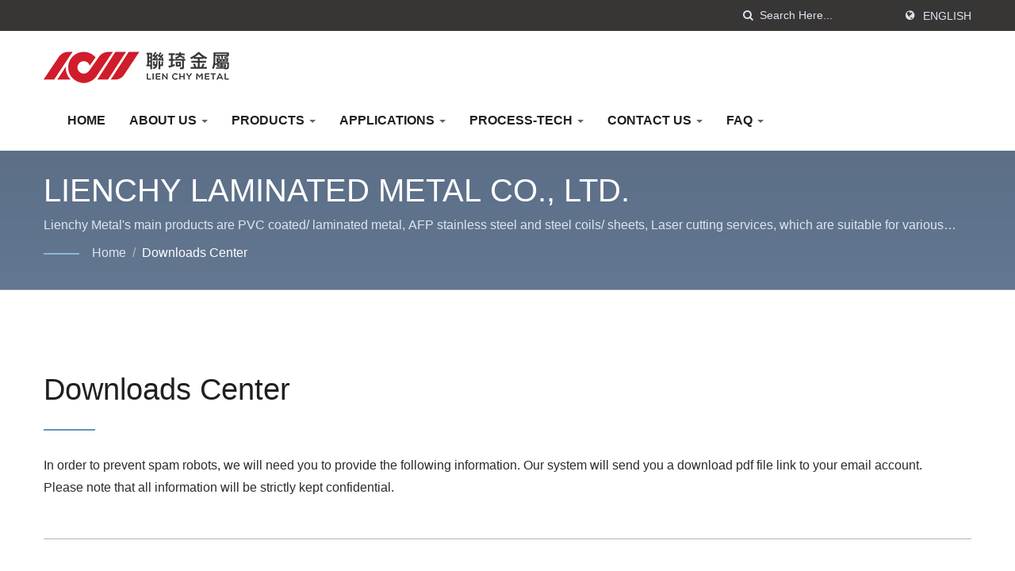

--- FILE ---
content_type: text/html; charset=UTF-8
request_url: https://www.lienchy.com/Templates/att/anti-fingerprint_stainless(AFP)_2022.pdf?lng=en
body_size: 10658
content:
<!DOCTYPE html>
<html prefix="og: http://ogp.me/ns#" lang="en" dir="ltr">
<head>
<meta http-equiv="Content-Type" content="text/html; charset=utf-8" />
<!-- For Resposive Device -->
<meta name="viewport" content="width=device-width, initial-scale=1.0">
<!-- For IE -->
<meta http-equiv="X-UA-Compatible" content="IE=edge">
<title>Lienchy Metal - Professional Laminated metal, Anti-fingerprint SUS and Titanium SUS manufacturer/ supplier.</title>
<meta name="description" content="Lienchy Metal has more than 30 years of experience in metal fabrication, and has the largest pre-coated/ laminated metal and anti-fingerprint stainless steel production lines in Taiwan, with an annual output up to 50,000 tons. Diversified product applications can meet the needs of domestic and foreign customers, and also provide steel coils/ plates cutting and slitting services." />
<meta name="keywords" content="pre-painted steel coil (PPGI, PPGL, PPAL...), pre-painted steel, pre-finished steel, anti-fingerprint stainless, pvc laminated metal, pvc claded metal, PVDF laminated metal, titanium coated stainless steel, color steel, steel coils processing" />
<meta name="copyright" content="LIENCHY LAMINATED METAL CO., LTD." />
<meta name="author" content="Ready-Market Online Corporation" />
<meta name="rating" content="general" /><meta name="robots" content="index, follow" /><link rel="dns-prefetch" href="https://cdn.ready-market.com.tw">
<link rel="canonical" href="https://www.lienchy.com/Templates/att/anti-fingerprint_stainless(AFP)_2022.pdf?lng=en" />
<link rel="alternate" hreflang="en" href="https://www.lienchy.com/Templates/att/anti-fingerprint_stainless(AFP)_2022.pdf?lng=en" />
<link rel="alternate" hreflang="ru" href="https://www.lienchy.com/Templates/att/anti-fingerprint_stainless(AFP)_2022.pdf?lng=ru" />
<link rel="alternate" hreflang="pt" href="https://www.lienchy.com/Templates/att/anti-fingerprint_stainless(AFP)_2022.pdf?lng=pt" />
<link rel="alternate" hreflang="ko" href="https://www.lienchy.com/Templates/att/anti-fingerprint_stainless(AFP)_2022.pdf?lng=ko" />
<link rel="alternate" hreflang="ja" href="https://www.lienchy.com/Templates/att/anti-fingerprint_stainless(AFP)_2022.pdf?lng=ja" />
<link rel="alternate" hreflang="fr" href="https://www.lienchy.com/Templates/att/anti-fingerprint_stainless(AFP)_2022.pdf?lng=fr" />
<link rel="alternate" hreflang="es" href="https://www.lienchy.com/Templates/att/anti-fingerprint_stainless(AFP)_2022.pdf?lng=es" />
<link rel="alternate" hreflang="de" href="https://www.lienchy.com/Templates/att/anti-fingerprint_stainless(AFP)_2022.pdf?lng=de" />
<link rel="alternate" hreflang="it" href="https://www.lienchy.com/Templates/att/anti-fingerprint_stainless(AFP)_2022.pdf?lng=it" />
<link rel="alternate" hreflang="ar" href="https://www.lienchy.com/Templates/att/anti-fingerprint_stainless(AFP)_2022.pdf?lng=ar" />
<link rel="alternate" hreflang="vi" href="https://www.lienchy.com/Templates/att/anti-fingerprint_stainless(AFP)_2022.pdf?lng=vi" />
<link rel="alternate" hreflang="tr" href="https://www.lienchy.com/Templates/att/anti-fingerprint_stainless(AFP)_2022.pdf?lng=tr" />
<link rel="alternate" hreflang="uk" href="https://www.lienchy.com/Templates/att/anti-fingerprint_stainless(AFP)_2022.pdf?lng=uk" />
<link rel="alternate" hreflang="hu" href="https://www.lienchy.com/Templates/att/anti-fingerprint_stainless(AFP)_2022.pdf?lng=hu" />
<link rel="alternate" hreflang="cs" href="https://www.lienchy.com/Templates/att/anti-fingerprint_stainless(AFP)_2022.pdf?lng=cs" />
<link rel="alternate" hreflang="nl" href="https://www.lienchy.com/Templates/att/anti-fingerprint_stainless(AFP)_2022.pdf?lng=nl" />
<link rel="alternate" hreflang="th" href="https://www.lienchy.com/Templates/att/anti-fingerprint_stainless(AFP)_2022.pdf?lng=th" />
<link rel="alternate" hreflang="id" href="https://www.lienchy.com/Templates/att/anti-fingerprint_stainless(AFP)_2022.pdf?lng=id" />
<link rel="alternate" hreflang="no" href="https://www.lienchy.com/Templates/att/anti-fingerprint_stainless(AFP)_2022.pdf?lng=no" />
<link rel="alternate" hreflang="iw" href="https://www.lienchy.com/Templates/att/anti-fingerprint_stainless(AFP)_2022.pdf?lng=iw" />
<link rel="alternate" hreflang="sv" href="https://www.lienchy.com/Templates/att/anti-fingerprint_stainless(AFP)_2022.pdf?lng=sv" />
<link rel="alternate" hreflang="zh-TW" href="https://www.lienchy.com/Templates/att/anti-fingerprint_stainless(AFP)_2022.pdf?lng=zh-TW" />
<link rel="alternate" hreflang="zh-CN" href="https://www.lienchy.com/Templates/att/anti-fingerprint_stainless(AFP)_2022.pdf?lng=zh-CN" />        

        <style>
        .fa-twitter:before {
            content: "𝕏" !important;
            font-size: 1.1em !important;
        }
        @media (max-width: 991px) {
            .single-product-details .elevateZoom-image { min-height: 450px; }
            .About-us-section .About-us-img-section .About-us-img { min-height: 450px; }
        }
        </style>        

        <link rel="preload" href="https://cdn.ready-market.com.tw/aed8e971/Templates/pic/logo.png?v=d4f14468" as="image" />
        
<link rel="icon" href="/favicon.ico" type="image/x-icon" />
<link rel="shortcut icon" href="/favicon.ico" type="image/x-icon" />

<!-- CSS move to lite-menu -->

<script>
    var fontawesome = document.createElement('link');
    fontawesome.rel='stylesheet';
    fontawesome.href='https://cdn.ready-market.com.tw/aed8e971/readyscript/capps/pc2-p/min/?f=%2Freadyscript%2Fpc2-template%2FLITE-100-TW-LienChyLaminated%2Fcss%2Ffont-awesome%2Fcss%2Ffont-awesome.rmmin.css&v=f09ca5c8';
    fontawesome.media='defer';
    fontawesome.addEventListener('load', function() { fontawesome.media=''; }, false);
    var fontawesome_add = document.getElementsByTagName('script')[0]; fontawesome_add.parentNode.insertBefore(fontawesome, fontawesome_add);
</script>

<!---[if lt IE 8]>
      <div style='text-align:center'><a href="//www.microsoft.com/windows/internet-explorer/default.aspx?ocid=ie6_countdown_bannercode"><img src="//www.theie6countdown.com/img/upgrade.jpg"border="0"alt=""/></a></div>  
  <![endif]-->
<!---[if lt IE 9]>
  <link href='//cdn.ready-market.com.tw/fonts/css?family=Open+Sans:400' rel='stylesheet' type='text/css' />
  <link href='//cdn.ready-market.com.tw/fonts/css?family=Open+Sans:300' rel='stylesheet' type='text/css' />
  <link href='//cdn.ready-market.com.tw/fonts/css?family=Open+Sans:600' rel='stylesheet' type='text/css' />
  <link href='//cdn.ready-market.com.tw/fonts/css?family=Open+Sans:700' rel='stylesheet' type='text/css' />
  <link href='//cdn.ready-market.com.tw/fonts/css?family=Open+Sans:800' rel='stylesheet' type='text/css' />
    <link rel="stylesheet" href="css/ie.css" />
    <script src="js/html5shiv.js"></script>
  <![endif]-->
<!---[if gte IE 9]>
    <link rel="stylesheet" href="css/ie.css" />
  <![endif]-->
<LINK REL="stylesheet" TYPE="text/css" href="/readyscript/capps/pc2-p/min/?f=%2Freadyscript%2Fpc2-template%2FLITE-100-TW-LienChyLaminated%2Fcss%2Fbootstrap.min.css%2C%2Freadyscript%2Fpc2-template%2FLITE-100-TW-LienChyLaminated%2Fcss%2Fbootstrap-select.min.css%2C%2Freadyscript%2Fpc2-template%2FLITE-100-TW-LienChyLaminated%2Fcss%2Fanimate.rmmin.css%2C%2Freadyscript%2Fpc2-template%2FLITE-100-TW-LienChyLaminated%2Fcss%2Fhover.rmmin.css%2C%2Freadyscript%2Fpc2-template%2FLITE-100-TW-LienChyLaminated%2Fcss%2Fjquery-ui.min.css%2C%2Freadyscript%2Fpc2-template%2FLITE-100-TW-LienChyLaminated%2Fcss%2Fstyle.rmmin.css%2C%2Freadyscript%2Fpc2-template%2FLITE-100-TW-LienChyLaminated%2Fcss%2Fresponsive.rmmin.css%2C%2Freadyscript%2Fpc2-template%2FLITE-100-TW-LienChyLaminated%2Fcss%2Frm-editor.rmmin.css%2C%2Freadyscript%2Fpc2-template%2FLITE-100-TW-LienChyLaminated%2Fcss%2Fbootstrap-tabs.rmmin.css%2C%2Freadyscript%2Fpc2-template%2FLITE-100-TW-LienChyLaminated%2Fcss%2Ftab.main-area.rmmin.css%2C%2Freadyscript%2Fpc2-template%2FLITE-100-TW-LienChyLaminated%2Filightbox%2Fsrc%2Fcss%2Filightbox.rmmin.css&v=413c7375" />
<style type="text/css"><!----></style>
        

        <style>
        @media (max-width: 991px) {
          .single-product-details .elevateZoom-image { min-height: unset; }
          .About-us-section .About-us-img-section .About-us-img { min-height: unset; }
        }
        </style>



<script async src="https://www.googletagmanager.com/gtag/js?id=G-XHEM4YBD25"></script>
<script>
    window.dataLayer = window.dataLayer || [];
    function gtag(){dataLayer.push(arguments);}
    gtag('js', new Date());
    gtag('config', 'G-XHEM4YBD25');
    const urlParams = new URLSearchParams(window.location.search);
    const statusParam = urlParams.get('status');
    if (statusParam === 'inquiry-has-been-sent') {
        gtag('event', 'inquiry_has_been_sent');
    }
    const qParam = urlParams.get('q');
    if (qParam) {
        gtag('event', 'in_site_query', {'page_title': qParam});
    }
</script>


<link rel="stylesheet" type="text/css" href="/readyscript/capps/pc2-p/libs/form/public/css/zebra_form.css" /></head>
<body>
<div class="main-page-wrapper" sid="main-area">
    <!-- header -->
    <header dir="ltr">
<!-- top -->
<div class="top_col">
    <div class="container">
        <!-- language -->
        <ul class="language_box">
            <li><i class="fa fa-globe" aria-hidden="true"></i></li>
            <li class="language">
                <a href="/Templates/att/anti-fingerprint_stainless(AFP)_2022.pdf?lng=en" class="slct">English</a>
                <ul class="drop">
                                        <li><a href="/Templates/att/anti-fingerprint_stainless(AFP)_2022.pdf?lng=en" hreflang="en">English</a></li>
                                        <li><a href="/Templates/att/anti-fingerprint_stainless(AFP)_2022.pdf?lng=ru" hreflang="ru">Русский</a></li>
                                        <li><a href="/Templates/att/anti-fingerprint_stainless(AFP)_2022.pdf?lng=pt" hreflang="pt">Português</a></li>
                                        <li><a href="/Templates/att/anti-fingerprint_stainless(AFP)_2022.pdf?lng=ko" hreflang="ko">한국어</a></li>
                                        <li><a href="/Templates/att/anti-fingerprint_stainless(AFP)_2022.pdf?lng=ja" hreflang="ja">日本語</a></li>
                                        <li><a href="/Templates/att/anti-fingerprint_stainless(AFP)_2022.pdf?lng=fr" hreflang="fr">Français</a></li>
                                        <li><a href="/Templates/att/anti-fingerprint_stainless(AFP)_2022.pdf?lng=es" hreflang="es">Español</a></li>
                                        <li><a href="/Templates/att/anti-fingerprint_stainless(AFP)_2022.pdf?lng=de" hreflang="de">Deutsch</a></li>
                                        <li><a href="/Templates/att/anti-fingerprint_stainless(AFP)_2022.pdf?lng=it" hreflang="it">Italiano</a></li>
                                        <li><a href="/Templates/att/anti-fingerprint_stainless(AFP)_2022.pdf?lng=ar" hreflang="ar">العربية</a></li>
                                        <li><a href="/Templates/att/anti-fingerprint_stainless(AFP)_2022.pdf?lng=vi" hreflang="vi">Việt</a></li>
                                        <li><a href="/Templates/att/anti-fingerprint_stainless(AFP)_2022.pdf?lng=tr" hreflang="tr">Türkçe</a></li>
                                        <li><a href="/Templates/att/anti-fingerprint_stainless(AFP)_2022.pdf?lng=uk" hreflang="uk">українська</a></li>
                                        <li><a href="/Templates/att/anti-fingerprint_stainless(AFP)_2022.pdf?lng=hu" hreflang="hu">Magyar</a></li>
                                        <li><a href="/Templates/att/anti-fingerprint_stainless(AFP)_2022.pdf?lng=cs" hreflang="cs">česky</a></li>
                                        <li><a href="/Templates/att/anti-fingerprint_stainless(AFP)_2022.pdf?lng=nl" hreflang="nl">Nederlands</a></li>
                                        <li><a href="/Templates/att/anti-fingerprint_stainless(AFP)_2022.pdf?lng=th" hreflang="th">ไทย</a></li>
                                        <li><a href="/Templates/att/anti-fingerprint_stainless(AFP)_2022.pdf?lng=id" hreflang="id">Indonesia</a></li>
                                        <li><a href="/Templates/att/anti-fingerprint_stainless(AFP)_2022.pdf?lng=no" hreflang="no">Norsk</a></li>
                                        <li><a href="/Templates/att/anti-fingerprint_stainless(AFP)_2022.pdf?lng=iw" hreflang="iw">עברית</a></li>
                                        <li><a href="/Templates/att/anti-fingerprint_stainless(AFP)_2022.pdf?lng=sv" hreflang="sv">Svenska</a></li>
                                        <li><a href="/Templates/att/anti-fingerprint_stainless(AFP)_2022.pdf?lng=zh-TW" hreflang="zh-TW">中文 (繁體)</a></li>
                                        <li><a href="/Templates/att/anti-fingerprint_stainless(AFP)_2022.pdf?lng=zh-CN" hreflang="zh-CN">中文 (简体)</a></li>
                                    </ul>
            </li>
        </ul>
        <!-- end language -->
        <!-- search -->
        <form id="form-search" method="get" action="/en/search/index.html" class="search-here top_search">
            <input name="q" type="text" onFocus="if(this.value =='Search Here...' ) this.value=''" onBlur="if(this.value=='') this.value='Search Here...'" value="Search Here..." aria-label="Search">
            <button aria-label="search"><i class="fa fa-search" aria-hidden="true"></i></button>
            <input type="hidden" name="type" value="all" /> 
        </form>
        <!-- end search -->
    </div>
</div>
<!-- end top -->

<!-- Fixed navbar -->
<div class="navbar navbar-inverse">
    <div class="container">
        <div class="navbar-header">
            <button type="button" class="navbar-toggle" data-toggle="collapse" data-target="#example-navbar-collapse" aria-label="Navbar Toggle">
                <span class="sr-only"></span>
                <span class="icon-bar"></span>
                <span class="icon-bar"></span>
                <span class="icon-bar"></span>
            </button>
            <!-- <a href="/en/index.html" class="navbar-brand">Lienchy Metal</a> -->
            <a href="/en/index.html" class="navbar-brand"><img src="https://cdn.ready-market.com.tw/aed8e971/Templates/pic/logo.png?v=d4f14468"  alt="LIENCHY LAMINATED METAL CO., LTD. - Lienchy Metal - Professional Laminated metal, Anti-fingerprint SUS and Titanium SUS manufacturer/ supplier."  width="235"  height="60"  />
</a>
			<div class="rmLogoDesc" id="rmPageDesc">
  <h1>
    Lienchy Metal - Professional Laminated metal, Anti-fingerprint SUS and Titanium SUS manufacturer/ supplier.    </h1>
  <p>
    Lienchy Metal has more than 30 years of experience in metal fabrication, and has the largest pre-coated/ laminated metal and anti-fingerprint stainless steel production lines in Taiwan, with an annual output up to 50,000 tons. Diversified product applications can meet the needs of domestic and foreign customers, and also provide steel coils/ plates cutting and slitting services.    </p>
</div>
        </div>
        <div class="navbar-collapse collapse" id="example-navbar-collapse">
            <!-- search -->
            <form id="form-search" method="get" action="/en/search/index.html" class="search-here navbar-search">
                <input name="q" type="text" onFocus="if(this.value =='Search Here...' ) this.value=''" onBlur="if(this.value=='') this.value='Search Here...'" value="Search Here..." aria-label="Search">
                <button aria-label="search"><i class="fa fa-search" aria-hidden="true"></i></button>
                <input type="hidden" name="type" value="all" /> 
            </form>
            <!-- end search -->
                        <ul class="nav navbar-nav">
                                        <li class="">
                            <a href="/en/page/home.html"   data-title="Home">Home                                                     
                            </a>
                                                    </li>
                                                            <li class="dropdown">
                            <a href="/en/page/about-us.html"   data-title="About us">About us <b class="caret"></b>                                                    
                            </a>
                                                            <ul class="dropdown-menu">
                                                                            <li><a href="/en/page/company-profile.html" data-title="Company Profile"  data-title="Company Profile">Company Profile</a></li>
                                                                            <li><a href="/en/page/management-team.html" data-title="Management Team"  data-title="Management Team">Management Team</a></li>
                                                                            <li><a href="/en/page/our-advantages.html" data-title="Our Advantages"  data-title="Our Advantages">Our Advantages</a></li>
                                                                            <li><a href="/en/page/service-process.html" data-title="Service Process"  data-title="Service Process">Service Process</a></li>
                                                                            <li><a href="/en/page/international-trade.html" data-title="International Trade"  data-title="International Trade">International Trade</a></li>
                                                                            <li><a href="/en/page/environmental-policy.html" data-title="Environmental Policy"  data-title="Environmental Policy">Environmental Policy</a></li>
                                                                            <li><a href="/en/news/index.html" data-title="Latest News"  data-title="Latest News">Latest News</a></li>
                                                                            <li><a href="/en/page/Privacy_Policy_Statement.html" data-title="Privacy Policy"  data-title="Privacy Policy">Privacy Policy</a></li>
                                                                    </ul>
                                                    </li>
                                                    <li class="dropdown">
                    <a href="/en/category/index.html" data-title="Products">Products <b class="caret"></b>
                                
                    </a>
                                            <ul class="dropdown-menu dropdown-menu-custom">
                                                            <li class="dropdown"><a href="/en/category/category_PVC-pre-coated-metal.html"  data-title="Laminated Metal">Laminated Metal</a>
                                                                            <ul class="dropdown-menu dropdown-menu-custom-sub">
                                                                                            <li><a href="/en/category/Wood_Grain_PVC_Pre-coated_Metal_Series.html"  data-title="Wood Grain Series Laminated Metal">Wood Grain Series Laminated Metal</a></li>
                                                                                            <li><a href="/en/category/Stone_Texture_PVC_Pre-coated_Metal_Series.html"  data-title="Stone Texture Series Laminated Metal">Stone Texture Series Laminated Metal</a></li>
                                                                                            <li><a href="/en/category/Plain_PVC_Pre-coated_Metal_Series.html"  data-title="Plain Series Laminated Metal">Plain Series Laminated Metal</a></li>
                                                                                            <li><a href="/en/category/Texture_Pre-coated_Metal_Series.html"  data-title="Texture Series Laminated Metal">Texture Series Laminated Metal</a></li>
                                                                                            <li><a href="/en/category/Metallic_Pre-coated_Metal_Series.html"  data-title="Metallic Series Laminated Metal">Metallic Series Laminated Metal</a></li>
                                                                                            <li><a href="/en/category/Mirror_%28PVC%2BPET%29_Pre-coated_Metal_Series.html"  data-title="Mirror Series Laminated Metal">Mirror Series Laminated Metal</a></li>
                                                                                            <li><a href="/en/category/category_INOXLOOK_Laminated_Metal.html"  data-title="INOXLOOK-Stainless Scratch Laminated Metal">INOXLOOK-Stainless Scratch Laminated Metal</a></li>
                                                                                            <li><a href="/en/category/category_lamixteel-weatherproof-laminated-metal.html"  data-title="PVF/ PVDF Outdoors Laminated Metal">PVF/ PVDF Outdoors Laminated Metal</a></li>
                                                                                            <li><a href="/en/category/category_Car_Exterior_PVDF_Laminated_Metal.html"  data-title="PVDF Laminated Metal for Automotive Exterior">PVDF Laminated Metal for Automotive Exterior</a></li>
                                                                                            <li><a href="/en/category/category_foodsafe_laminated_metal.html"  data-title="Food Safe Laminated Metal">Food Safe Laminated Metal</a></li>
                                                                                    </ul>
                                                                    </li>
                                                            <li class="dropdown"><a href="/en/category/category_afp-anti-fingerprint-stainless-steel.html"  data-title="Anti-Fingerprint Stainless Steel">Anti-Fingerprint Stainless Steel</a>
                                                                            <ul class="dropdown-menu dropdown-menu-custom-sub">
                                                                                            <li><a href="/en/category/anti-finger-print-SUS_NanoCeramicCoating_Finished.html"  data-title="Nano Ceramic Anti-Fingerprint Coating">Nano Ceramic Anti-Fingerprint Coating</a></li>
                                                                                            <li><a href="/en/category/anti-finger-print-SUS_Finished.html"  data-title="Acrylic Anti-Fingerprint Coating">Acrylic Anti-Fingerprint Coating</a></li>
                                                                                            <li><a href="/en/category/category_antimicrobial%26anti-fingerprint_steel_coating.html"  data-title="Antimicrobial & Anti-Fingerprint Steel Coating">Antimicrobial & Anti-Fingerprint Steel Coating</a></li>
                                                                                    </ul>
                                                                    </li>
                                                            <li class=""><a href="/en/category/category_Stainless_Steel_Gift.html"  data-title="Stainless Steel Gift">Stainless Steel Gift</a>
                                                                    </li>
                                                            <li class=""><a href="/en/category/category_stainless+steel+sheet.html"  data-title="Stainless Steel Sheet">Stainless Steel Sheet</a>
                                                                    </li>
                                                            <li class=""><a href="/en/category/category_Electro-Galvanized+steel+sheets.html"  data-title="Electro-Galvanized steel sheets (SECC)">Electro-Galvanized steel sheets (SECC)</a>
                                                                    </li>
                                                            <li class=""><a href="/en/category/category_dsp-titanium-coated-stainless.html"  data-title="Titanium Coated Embossed Stainless Steel Panels">Titanium Coated Embossed Stainless Steel Panels</a>
                                                                    </li>
                                                            <li class=""><a href="/en/category/category_3M_DI-NOC_Laminated+Metal.html"  data-title="3M DI-NOC Film">3M DI-NOC Film</a>
                                                                    </li>
                                                            <li class=""><a href="/en/category/promotion-item.html"  data-title="Lien Chy Metal Product in Stock">Lien Chy Metal Product in Stock</a>
                                                                    </li>
                                                            <li class=""><a href="/en/category/category_pre-coated.html"  data-title="Pre-Coated Metal">Pre-Coated Metal</a>
                                                                    </li>
                                                            <li class=""><a href="/en/category/Optional_Service.html"  data-title="Backing Coats, Protective Film and Package">Backing Coats, Protective Film and Package</a>
                                                                    </li>
                                                    </ul>
                                    </li>
                                                    <li class="dropdown">
                    <a href="/en/solution/index.html" data-title="Applications">Applications <b class="caret"></b>
                                
                    </a>
                                            <ul class="dropdown-menu dropdown-menu-custom">
                                                            <li class="dropdown"><a href="/en/solution/interior-decorating-solutions.html"  data-title="Interior Decorative Metal Panels">Interior Decorative Metal Panels</a>
                                                                            <ul class="dropdown-menu dropdown-menu-custom-sub">
                                                                                            <li><a href="/en/solution/Wall-Panel.html"  data-title="Steel Wall Panel/ Wainscoting/ Chair Rail">Steel Wall Panel/ Wainscoting/ Chair Rail</a></li>
                                                                                            <li><a href="/en/solution/Door-Panel.html"  data-title="Door Panels / Sheet Decoration">Door Panels / Sheet Decoration</a></li>
                                                                                            <li><a href="/en/solution/Ceiling.html"  data-title="Light Steel Frame Ceiling">Light Steel Frame Ceiling</a></li>
                                                                                            <li><a href="/en/solution/Partition-Panel.html"  data-title="Partition Panel">Partition Panel</a></li>
                                                                                            <li><a href="/en/solution/Grille-Ceiling.html"  data-title="Grille Ceiling">Grille Ceiling</a></li>
                                                                                            <li><a href="/en/solution/Elevator.html"  data-title="Elevator/ Lift Interior Design">Elevator/ Lift Interior Design</a></li>
                                                                                            <li><a href="/en/solution/Garage-Door.html"  data-title="Garage Door/ Overhead Door/ Roll Up Door">Garage Door/ Overhead Door/ Roll Up Door</a></li>
                                                                                            <li><a href="/en/solution/Freezer-Decor-Panel.html"  data-title="Cold Room/ Freezer Room Panel">Cold Room/ Freezer Room Panel</a></li>
                                                                                            <li><a href="/en/solution/Sandwich-Panel.html"  data-title="Clean Room Panel Material">Clean Room Panel Material</a></li>
                                                                                            <li><a href="/en/solution/Tourist-Bus-Body-Building-Solutions.html"  data-title="Vehicle Interiors/Trim Panels">Vehicle Interiors/Trim Panels</a></li>
                                                                                    </ul>
                                                                    </li>
                                                            <li class="dropdown"><a href="/en/solution/Chassis-Panel-Solutions.html"  data-title="Electronic devices & Home appliances">Electronic devices & Home appliances</a>
                                                                            <ul class="dropdown-menu dropdown-menu-custom-sub">
                                                                                            <li><a href="/en/solution/Fridge-Decor-Panel.html"  data-title="Fridge Decor Panel/ Door panel">Fridge Decor Panel/ Door panel</a></li>
                                                                                            <li><a href="/en/solution/Machine-Case.html"  data-title="Server Chassis, Data Center Rack/ Cabinet">Server Chassis, Data Center Rack/ Cabinet</a></li>
                                                                                            <li><a href="/en/solution/Computer-Case.html"  data-title="Computer Case Material">Computer Case Material</a></li>
                                                                                            <li><a href="/en/solution/Range-Hood-Panel.html"  data-title="Kitchen Range Hood Panel">Kitchen Range Hood Panel</a></li>
                                                                                            <li><a href="/en/solution/Water-Heater-Housing.html"  data-title="Heat Pump/Water Heater Enclosure">Heat Pump/Water Heater Enclosure</a></li>
                                                                                            <li><a href="/en/solution/Water-Dispenser-Housing.html"  data-title="Water Dispenser/ Coffee machine exterior">Water Dispenser/ Coffee machine exterior</a></li>
                                                                                            <li><a href="/en/solution/Air-Conditioner-Case.html"  data-title="Air Conditioner/ Air Cooler Chassis">Air Conditioner/ Air Cooler Chassis</a></li>
                                                                                            <li><a href="/en/solution/Wine-Cooler-Panel.html"  data-title="Wine Fridge/ Cooler Panel">Wine Fridge/ Cooler Panel</a></li>
                                                                                    </ul>
                                                                    </li>
                                                            <li class=""><a href="/en/solution/kitchen-decorating-storage.html"  data-title="Kitchen Storage & Decoration">Kitchen Storage & Decoration</a>
                                                                    </li>
                                                            <li class=""><a href="/en/solution/Stainles_Steel_Pool.html"  data-title="Stainless Steel Swimming Pools">Stainless Steel Swimming Pools</a>
                                                                    </li>
                                                            <li class=""><a href="/en/solution/Antifouling-and-Bacteriostatic+Solutions.html"  data-title="Antifouling & Bacteriostatic Panels">Antifouling & Bacteriostatic Panels</a>
                                                                    </li>
                                                            <li class=""><a href="/en/solution/Food-Storage-Solutions.html"  data-title="Food Storage Panels">Food Storage Panels</a>
                                                                    </li>
                                                            <li class=""><a href="/en/solution/Corrugated-Stainless-Steel-Sheet.html"  data-title="Corrugated Stainless Steel Plates">Corrugated Stainless Steel Plates</a>
                                                                    </li>
                                                            <li class=""><a href="/en/solution/Solar-System-Solutions.html"  data-title="Solar Panels">Solar Panels</a>
                                                                    </li>
                                                            <li class=""><a href="/en/solution/Partial-Coating-Solutions.html"  data-title="Partial Coating Solutions">Partial Coating Solutions</a>
                                                                    </li>
                                                            <li class=""><a href="/en/solution/case_study.html"  data-title="Case Study">Case Study</a>
                                                                    </li>
                                                    </ul>
                                    </li>
                                                    <li class="dropdown">
                    <a href="/en/process-technology/index.html" data-title="Process-Tech">Process-Tech <b class="caret"></b>
                                
                    </a>
                                            <ul class="dropdown-menu dropdown-menu-custom">
                                                            <li class="dropdown"><a href="/en/process-technology/Innovation-and-Development.html"  data-title="Innovative R&D">Innovative R&D</a>
                                                                            <ul class="dropdown-menu dropdown-menu-custom-sub">
                                                                                            <li><a href="/en/process-technology/Pre-Coating.html"  data-title="Pre-Coating">Pre-Coating</a></li>
                                                                                            <li><a href="/en/process-technology/Cladded_Metal_Technology.html"  data-title="Metal bonding technology (composite metal plate)">Metal bonding technology (composite metal plate)</a></li>
                                                                                            <li><a href="/en/process-technology/Roll-to-Roll-Pre-coated-Technology.html"  data-title="Roll to Roll Pre-coated Technology">Roll to Roll Pre-coated Technology</a></li>
                                                                                    </ul>
                                                                    </li>
                                                            <li class=""><a href="/en/process-technology/anti-fingerprint-coated-metal.html"  data-title="Anti-Fingerprint Stainless Steel Coating Technology">Anti-Fingerprint Stainless Steel Coating Technology</a>
                                                                    </li>
                                                            <li class="dropdown"><a href="/en/process-technology/process-equipment.html"  data-title="Process Equipment">Process Equipment</a>
                                                                            <ul class="dropdown-menu dropdown-menu-custom-sub">
                                                                                            <li><a href="/en/process-technology/Steel_Plate_Fiber_Laser.html"  data-title="Fiber Laser Metal Cutting Equipment">Fiber Laser Metal Cutting Equipment</a></li>
                                                                                            <li><a href="/en/process-technology/steel-coils-slitting-equipment.html"  data-title="Steel Coil Shearing and Slitting Equipments">Steel Coil Shearing and Slitting Equipments</a></li>
                                                                                            <li><a href="/en/process-technology/steel-coils-800mm-FlyingShearMachine.html"  data-title="High Precision 800mm Rotary Shear System">High Precision 800mm Rotary Shear System</a></li>
                                                                                            <li><a href="/en/process-technology/steel-coils-4ft-flyshearing.html"  data-title="High Precision 4Ft Rotary Shear System">High Precision 4Ft Rotary Shear System</a></li>
                                                                                            <li><a href="/en/process-technology/steel-coils-4ft-slitting.html"  data-title="4-Feet Slitting Machine">4-Feet Slitting Machine</a></li>
                                                                                    </ul>
                                                                    </li>
                                                            <li class=""><a href="/en/process-technology/laboratory.html"  data-title="Laboratory Testing">Laboratory Testing</a>
                                                                    </li>
                                                    </ul>
                                    </li>
                                                            <li class="dropdown">
                            <a href="/en/page/contact-info.html"   data-title="Contact Us">Contact Us <b class="caret"></b>                                                    
                            </a>
                                                            <ul class="dropdown-menu">
                                                                            <li><a href="/en/page/taiwan-service-center.html" data-title="Taiwan Head Office"  data-title="Taiwan Head Office">Taiwan Head Office</a></li>
                                                                            <li><a href="/en/page/china-service-center.html" data-title="China Branch"  data-title="China Branch">China Branch</a></li>
                                                                    </ul>
                                                    </li>
                                                    <li class="dropdown">
                    <a href="/en/faq/index.html" data-title="FAQ">FAQ <b class="caret"></b>
                                
                    </a>
                                            <ul class="dropdown-menu dropdown-menu-custom">
                                                            <li class=""><a href="/en/faq/faq_PVF_Compare.html"  data-title="PVF Laminated Metal vs. PVDF, SMP, and PE Pre-coated Steel – Which Material is Best for Your Building?">PVF Laminated Metal vs. PVDF, SMP, and PE Pre-coated Steel – Which Material is Best for Your Building?</a>
                                                                    </li>
                                                            <li class=""><a href="/en/faq/faq_LaminatedMetal_Compare_PaintedMetal.html"  data-title="Laminated Metal vs. Pre-Painted Steel: Which Material is Best for Your Application?">Laminated Metal vs. Pre-Painted Steel: Which Material is Best for Your Application?</a>
                                                                    </li>
                                                    </ul>
                                    </li>
                                                </ul>
                    </div><!--/.nav-collapse -->
    </div>
    <div class="menuModel">
            </div>
</div>

</header>
<div class="clearfix"></div>    <!--- end header --->
    <div class="Enar-page-banner" sid="breadcrumb">
	<div class="Enar-page-banner-opact">
		<div class="container">
			<div>
				<div class="rmBCDesc rmsb-hp" id="rmpageDesc">
  <h1>
  LIENCHY LAMINATED METAL CO., LTD.  </h1>
  <h2>
  Lienchy Metal's main products are PVC coated/ laminated metal, AFP stainless steel and steel coils/ sheets, Laser cutting services, which are suitable for various indoor & outdoor decorations and home appliance cases.  </h2>
</div>				<ul>
  <li><span class="decoration"></span></li>
  <li><a href="/en/index.html">Home</a></li>
  <li>/</li>
    <li><a href="/Templates/att/anti-fingerprint_stainless(AFP)_2022.pdf?lng=en" title="Downloads Center">Downloads Center</a></li>
  
                </ul>
			</div>
		</div>
	</div>
</div>

    <!--- content --->
    <section class="section-container">
        <div class="container">
            <div class="content">
            <section class="About-us-section">
    <div class="row About-us-img-section">
                <div class="col-xs-12 img-text-border">
            <div class="About-us-img-text" style="padding: 0 15px;">
                <h2 >Downloads Center</h2>
                <span class="decoration"></span>
                                    <h3 class="dis_con"></h3>
                                                    <p>In order to prevent spam robots, we will need you to provide the following information. Our system will send you a download pdf file link to your email account. Please note that all information will be strictly kept confidential.</p>
                            </div>
        </div>
            <hr>
    </div>
    <div class="row About-us-text-section">
        <div class="col-xs-12">
            <div class="About-us-text">
            	            	                            		            	            	                                <h3  class="name_sub"  data-title="100% free file downloads" >100% free file downloads</h3>
            		            	            	                        <!--desc_html --><div class="desc_html">
        <div id="rm_att_form">
<form name="attForm" id="attForm" action="/Templates/att/anti-fingerprint_stainless(AFP)_2022.pdf?lng=en" method="post"  class="Zebra_Form"><div class="hidden" style="display:none;"><input type="hidden" name="name_attForm" id="name_attForm" value="attForm"><label for="zebra_honeypot_attForm" style="display:none">Leave this field blank</label><input type="text" name="zebra_honeypot_attForm" id="zebra_honeypot_attForm" value="" class="control text" autocomplete="off"></div><div class="row"><label for="text_name" id="label_text_name">Name<span class="required">*</span></label><input type="text" name="text_name" id="text_name" value="" class="control text validate[required]"></div><div class="row even"><label for="text_company" id="label_text_company">Company<span class="required">*</span></label><input type="text" name="text_company" id="text_company" value="" class="control text validate[required]"></div><div class="row"><label for="text_country" id="label_text_country">Country</label><input type="text" name="text_country" id="text_country" value="" class="control text"></div><div class="row even"><label for="text_email" id="label_text_email">Email<span class="required">*</span></label><input type="text" name="text_email" id="text_email" value="" class="control text validate[required,email,emailblock]"></div><div class="row"><img src="/readyscript/capps/pc2-p/libs/form/process.php?captcha=1&amp;nocache=1769303992" alt=""><label for="captcha" id="label_captcha">Captcha<span class="required">*</span></label><input type="text" name="captcha" id="captcha" value="" class="control text validate[required,captcha]"><div class="note" id="note_captcha" style="width: 200px">You must enter the characters with black color</div></div><div class="row even"><input type="submit" name="btnsubmit" id="btnsubmit" value="Submit for download" class="submit"></div><div class="row last"><div class="note" id="note_btnsubmit"><b>We Need Your Consent</b> <br>By consenting to this privacy notice you are giving us permission to process your personal data specifically for the purposes identified. Consent is required for us to process your personal data, and your data will not be shared to third parties.</div></div></form><script type="text/javascript">function init_d7f5cde4b4202d7887d825d50916166e(){if(typeof jQuery=="undefined"||typeof jQuery.fn.Zebra_Form=="undefined"){setTimeout("init_d7f5cde4b4202d7887d825d50916166e()",100);return}$("#attForm").Zebra_Form({scroll_to_error:true,tips_position:'right',close_tips:true,validate_on_the_fly:false,validate_all:false,error_messages:{"text_name":{"required":"Name is required!"},"text_company":{"required":"Company is required!"},"text_email":{"required":"Email is required!","email":"Email address seems to be invalid!","emailblock":"Email address seems to be invalid!"},"captcha":{"required":"This field is required!","captcha":"Characters not entered correctly! Are you human?"}}})}init_d7f5cde4b4202d7887d825d50916166e()</script>
</div>    </div>
        		            </div>
        </div>
    </div>
</section>




            </div>
        </div>
    </section>
        <!-- box-7 -->
    <!-- 該SHEET的 spec_tag 為空值 or 模板設定box-7 SHEET & WHERE 為空值-->
<!-- end box-7 -->        <!--- end content --->

    <!--- footer --->
    <!-- foot -->
<footer id="foot" sid="foot" class="them-footer-section">
		<div class="footer-button-section">
		<div class="container">
			<div class="row">
				<div class="col-sm-9 col-xs-8">
					<h3>Have any interest in our products?</h3>
				</div>
				<div class="col-sm-3 col-xs-4">
					<a href="/en/page/taiwan-service-center.html">Contact Now!!</a>
				</div>
			</div>
		</div>
	</div>
		<div class="footer-section">
		<div class="container">
			<div class="row">
				<div class="col-md-3 col-xs-6 footer-item">
					<div class="footer-item-one">
						<a href="/en/index.html" class="footre-logo"><img src="https://cdn.ready-market.com.tw/aed8e971/Templates/pic/logo_footer.png?v=b7f8ec6a" alt="logo_footer" width="235" height="60"></a>
						<p >Lienchy Metal's main products are PVC coated/ laminated metal, AFP stainless steel and steel coils/ sheets, Laser cutting services, which are suitable for various indoor & outdoor decorations and home appliance cases.</p>
						<ul>
							<li><a href="https://www.facebook.com/share.php?v=4&src=bm&u=https%3A%2F%2Fwww.lienchy.com%2FTemplates%2Fatt%2Fanti-fingerprint_stainless%28AFP%29_2022.pdf%3Flng%3Den&t=Lienchy+Metal+-+Professional+Laminated+metal%2C+Anti-fingerprint+SUS+and+Titanium+SUS+manufacturer%2F+supplier." target="_blank" aria-label="Facebook" rel="noopener"><i class="fa fa-facebook" aria-hidden="true"></i></a></li>
							<li><a href="https://twitter.com/intent/tweet?text=Lienchy+Metal+-+Professional+Laminated+metal%2C+Anti-fingerprint+SUS+and+Titanium+SUS+manufacturer%2F+supplier.&url=https%3A%2F%2Fwww.lienchy.com%2FTemplates%2Fatt%2Fanti-fingerprint_stainless%28AFP%29_2022.pdf%3Flng%3Den" target="_blank" aria-label="Twitter" rel="noopener"><i class="fa fa-twitter" aria-hidden="true"></i></a></li>
							<li><a href="https://www.linkedin.com/shareArticle?mini=true&url=https%3A%2F%2Fwww.lienchy.com%2FTemplates%2Fatt%2Fanti-fingerprint_stainless%28AFP%29_2022.pdf%3Flng%3Den&title=Lienchy+Metal+-+Professional+Laminated+metal%2C+Anti-fingerprint+SUS+and+Titanium+SUS+manufacturer%2F+supplier." target="_blank" aria-label="Linkedin" rel="noopener"><i class="fa fa-linkedin" aria-hidden="true"></i></a></li>
						</ul>
					</div>
				</div>
				<div class="col-md-3 col-xs-6 footer-item">
					<div class="footer-item-four">
					  <address>
					    <h3 >Our Address</h3>
						<span><i class="fa fa-map-marker" aria-hidden="true"></i>No.66, Sec. Jiulong, Zhongxing Rd., Longtan Dist., Taoyuan City 32548, Taiwan</span>						<span><i class="fa fa-phone" aria-hidden="true"></i>+886-3-4093731</span>						<span><i class="fa fa-fax" aria-hidden="true"></i>+886-3-4093831</span>						<span><i class="fa fa-envelope" aria-hidden="true"></i>lcm@lienchy.com</span>                      </address>
					</div>
				</div>
								<div class="col-md-3 col-xs-6 footer-item">
					<div class="footer-item-three">
					    <h3 >Latest News</h3>
						<ul>
					        							<li>
								<h4><a href="/en/news/news-019.html">2025 New PVDF Laminated Metal for Automotive Exterior</a></h4>
								<i>29 Oct, 2025</i>
							</li>
														<li>
								<h4><a href="/en/news/news-018.html">2025 Latest Film Color</a></h4>
								<i>07 Aug, 2025</i>
							</li>
													</ul>
					</div>
				</div>
								<div class="col-md-3 col-xs-6 footer-item">
					<div class="footer-item-two">
					    <h3 >Navigation</h3>
												<ul>
					        							<li><i class="fa fa-angle-right" aria-hidden="true"></i><a  href="/en/page/home.html">Home</a></li>
						    							<li><i class="fa fa-angle-right" aria-hidden="true"></i><a  href="/en/page/about-us.html">About us</a></li>
						    							<li><i class="fa fa-angle-right" aria-hidden="true"></i><a  href="/en/category/index.html">Products</a></li>
						    							<li><i class="fa fa-angle-right" aria-hidden="true"></i><a  href="/en/solution/index.html">Applications</a></li>
						    							<li><i class="fa fa-angle-right" aria-hidden="true"></i><a  href="/en/process-technology/index.html">Process-Tech</a></li>
						    							<li><i class="fa fa-angle-right" aria-hidden="true"></i><a  href="/en/page/contact-info.html">Contact Us</a></li>
						    							<li><i class="fa fa-angle-right" aria-hidden="true"></i><a  href="/en/faq/index.html">FAQ</a></li>
						    						</ul>
											</div>
				</div>
			</div>
		</div>
		<div class="footer-bottom-item">
			<div class="container">
				<div class="row">
					<div class="col-xs-6">
						<p>Copyright &copy; 2026 <a href="/en/index.html">LIENCHY LAMINATED METAL CO., LTD.</a> All Rights Reserved.</p>
					</div>
					<div class="col-xs-6">
						<div class="clear-fix">
							<div class="float-right privacy-item">
								<p>Consulted &amp; Designed by <a href="//www.ready-market.com" title="Ready-Market Online Corp. A professional for searching suppliers in various industries all over the world." target="_blank" rel="noopener">Ready-Market</a></p> 
							</div>
						</div>	
					</div>
				</div>
			</div>
		</div>
	</div>
</footer>
<!-- end foot -->    <!--- end footer --->
</div>
<!-- Scroll Inquiry Button -->
    <a href="/en/page/taiwan-service-center.html" track="track_prdinq_butclick/en::page::attachment-form" class="scroll-inquiry tran7s" data-toggle="tooltip" data-placement="left" title="Send Inquiry">
        <i class="fa fa-pencil-square-o" aria-hidden="true"></i>
    </a>
<!-- end Scroll Inquiry Button -->
<!-- Scroll Top Button -->
<button class="scroll-top tran7s p-color-bg" aria-label="Scroll Top">
	<i class="fa fa-angle-up" aria-hidden="true"></i>
</button>
<!-- end Scroll Top Button -->

<!-- JS move to lite-menu -->

<script type="text/javascript" src="/readyscript/capps/pc2-p/min/?f=%2Freadyscript%2Fpc2-template%2FLITE-100-TW-LienChyLaminated%2Fjs%2Fjquery-2.2.3.min.js%2C%2Freadyscript%2Fpc2-template%2FLITE-100-TW-LienChyLaminated%2Fjs%2Fbootstrap-select.min.js%2C%2Freadyscript%2Fpc2-template%2FLITE-100-TW-LienChyLaminated%2Fjs%2Fbootstrap.min.js%2C%2Freadyscript%2Fpc2-template%2FLITE-100-TW-LienChyLaminated%2Fjs%2FiframeResizer.min.js%2C%2Freadyscript%2Fpc2-template%2FLITE-100-TW-LienChyLaminated%2Fjs%2Fjquery.easing.1.3.rmmin.js%2C%2Freadyscript%2Fpc2-template%2FLITE-100-TW-LienChyLaminated%2Fjs%2Fcustom.rmmin.js%2C%2Freadyscript%2Fpc2-template%2FLITE-100-TW-LienChyLaminated%2Fjs%2Fswfobject.rmmin.js%2C%2Freadyscript%2Fpc2-template%2FLITE-100-TW-LienChyLaminated%2Fjs%2Ftab.rmmin.js%2C%2Freadyscript%2Fpc2-template%2FLITE-100-TW-LienChyLaminated%2Filightbox%2Fsrc%2Fjs%2Filightbox.rmmin.js%2C%2Freadyscript%2Fpc2-template%2FLITE-100-TW-LienChyLaminated%2Fjs%2FsnapGallery.rmmin.js%2C%2Freadyscript%2Fcapps%2Fpc2-p%2Flibs%2Fform%2Fpublic%2Fjavascript%2Fzebra_form.js&v=d58431bf"></script>
<script>$(function(){if($(".About-us-section .About-us-text-section .col-xs-12 .About-us-text").html()){var content=$(".About-us-section .About-us-text-section .col-xs-12 .About-us-text").html().trim();content=content.replace(/\<\!\-\-.*\-\-\>/g,'');if(content.length==0){$(".About-us-text-section").remove(".row.About-us-text-section");}}
if($(".tree-wrapper ul").html()){var content=$(".tree-wrapper ul").html().trim();if(content.length==0){$(".tree-wrapper").remove(".tree-wrapper");}}});function snapgallery(ul_snapgallery){$(ul_snapgallery).each(function(){var sg_minw=parseInt($(this)[0].attributes['sg_minw'].value);var sg_col=parseInt($(this)[0].attributes['sg_col'].value);var sg_mar=parseInt($(this)[0].attributes['sg_mar'].value);var sg_title=$(this)[0].attributes['sg_title'].value;$(this).snapGallery({minWidth:sg_minw,maxCols:sg_col,margin:sg_mar});if(sg_title==''){$(this).children("li").children(".title").remove();}
$(this).children("li").children(".title").css({'white-space':'nowrap','text-overflow':'ellipsis','overflow':'hidden'});});};$(document).ready(function(){if($(window).width()>980){jQuery(".jackbox[data-group]").iLightBox({innerToolbar:true,controls:{fullscreen:true},fullViewPort:'fill'});}else{jQuery(".jackbox[data-group]").iLightBox({controls:{fullscreen:false},fullViewPort:'fill'});}
var items={};$('a[rel]').each(function(){if($(this).attr('rel')=='noreferrer'||$(this).attr('rel')=='noopener'||$(this).attr('rel')=='noreferrer noopener'){}else{items[$(this).attr('rel')]=true;}});var result=new Array();for(var i in items)
{result.push(i);}
$.each(result,function(key,value){if($(window).width()>980){jQuery("a[rel='"+value+"']").iLightBox({innerToolbar:true,controls:{fullscreen:true},fullViewPort:'fill'});}else{jQuery("a[rel='"+value+"']").iLightBox({controls:{fullscreen:false},fullViewPort:'fill'});}});snapgallery('ul[snapgallery]');});$(window).load(function(){snapgallery('ul[snapgallery]');});$(window).resize(function(){snapgallery('ul[snapgallery]');});$(function(){if($('#main-area_tab').length>0){$('#main-area_tab').KandyTabs({action:"toggle",trigger:"click",custom:function(btn,cont,index,tab){snapgallery('ul[snapgallery]');},done:function(btn,cont,tab){if($(window).width()>980){jQuery(".jackbox[data-group]",tab).iLightBox({innerToolbar:true,controls:{fullscreen:true},fullViewPort:'fill'});}else{jQuery(".jackbox[data-group]",tab).iLightBox({controls:{fullscreen:false},fullViewPort:'fill'});}
var items={};$('a[rel]',tab).each(function(){if($(this).attr('rel')=='noreferrer'||$(this).attr('rel')=='noopener'||$(this).attr('rel')=='noreferrer noopener'){}else{items[$(this).attr('rel')]=true;}});var result=new Array();for(var i in items)
{result.push(i);}
$.each(result,function(key,value){if($(window).width()>980){jQuery("a[rel='"+value+"']",tab).iLightBox({innerToolbar:true,controls:{fullscreen:true},fullViewPort:'fill'});}else{jQuery("a[rel='"+value+"']",tab).iLightBox({controls:{fullscreen:false},fullViewPort:'fill'});}});},resize:true});}});jQuery(document).ready(function(){var t=document.title;jQuery('div.socialfloat').load('/readyscript/bookmark.php',{title:t},function(){var link=jQuery("<link>");link.attr({type:'text/css',rel:'stylesheet',href:'/readyscript/share/social/css/SmartShare.css'});jQuery("head").append(link);});});function readyTracker(event_name,event_value){if(typeof ga!=="undefined"){ga("send","event",{eventCategory:"Custom Event",eventAction:event_name,eventLabel:event_value});}
if(typeof gtag!=="undefined"){gtag("event",event_name,{page_title:event_value});}}
jQuery(document).ready(()=>{const filePattern=/\.(zip|exe|pdf|doc*|xls*|ppt*|rar)$/i;if(typeof gtag==="undefined")return;jQuery("[track]").each(function(){const trackValue=jQuery(this).attr("track");jQuery(this).on("click",()=>{gtag("event","ready_track",{"page_title":trackValue});});});jQuery("a").each(function(){const href=jQuery(this).attr("href");if(typeof href!=="string")return;const textContent=jQuery.trim(jQuery(this).text());const useTextContent=textContent.length>0;const eventConfig={"track_click_external":{test:/^https?\:/i,data:href},"track_click_email":{test:/^mailto\:/i,data:href.replace(/^mailto\:/i,"")},"track_click_attachment":{test:filePattern,data:href},"track_click_interlink":{test:()=>jQuery(this).hasClass("rm-interlink"),data:jQuery(this).text()},"track_click_inq":{test:/^#INQ$/i,data:useTextContent?textContent:href}};for(const eventType in eventConfig){const{test,data}=eventConfig[eventType];if(typeof test==="function"?test():test.test(href)){jQuery(this).on("click",()=>{gtag("event",eventType,{"page_title":data});});break;}}});});var pageTracker={_trackPageview:function(path){gtag('event','ready_track',{'page_title':path});}};</script>

<script>var im = document.createElement('img');
im.src =  "/images/aed8e971.gif?st=346&cur=https%3A%2F%2Fwww.lienchy.com%2FTemplates%2Fatt%2Fanti-fingerprint_stainless%28AFP%29_2022.pdf%3Flng%3Den&ref="+encodeURIComponent(document.referrer);im.width=1;im.height=1;im.style='display:none;'
document.body.append(im);</script>
<!--/APP/readyscript/capps/pc2-p/libs/df-tpl/js-defense.php-->
<script>
    
var ii = document.createElement('src');
ii.async=true;
ii.src = "/readyscript/capps/pc2-p/js/riddle.js?q=51144630";
document.body.append(ii);
</script><!--//APP/readyscript/capps/pc2-p/libs/df-tpl/js-defense.php-->

</body>
</html>


--- FILE ---
content_type: text/css
request_url: https://www.lienchy.com/readyscript/capps/pc2-p/libs/form/public/css/zebra_form.css
body_size: 2957
content:
/*******************************
 *  STYLES FOR ZEBRA_FORM
 *******************************/

.Zebra_Form,
.Zebra_Form * {
    font-family: inherit;
    font-size: inherit;
    margin: 0;
    padding: 0;
    outline: none;
    color: #222;
}

.Zebra_Form { position: relative }

.Zebra_Form div.hidden .text {
    display: none /* hide the honey pot */
}

.Zebra_Form .row label,
.Zebra_Form .row input.button,
.Zebra_Form .row input.reset,
.Zebra_Form .row input.password,
.Zebra_Form .row input.text,
.Zebra_Form .row select,
.Zebra_Form .row textarea {
    display: block
}

.Zebra_Form input.button,
.Zebra_Form input.reset,
.Zebra_Form input.submit,
.Zebra_Form label {
    font-weight: bold
}

.Zebra_Form label {
    color: #222;
    cursor: pointer
}

/* labels for checkboxes and radio buttons are not bold */
.Zebra_Form label.option {
    font-weight: normal
}

.Zebra_Form .row input.button,
.Zebra_Form .row input.reset,
.Zebra_Form .row input.password,
.Zebra_Form .row input.text,
.Zebra_Form .row select,
.Zebra_Form .row textarea,
.Zebra_Form .row label.button {
    -moz-border-radius: 4px;
    -webkit-border-radius: 4px;
    border-radius: 4px;
}

.Zebra_Form input.button,
.Zebra_Form input.password,
.Zebra_Form input.reset,
.Zebra_Form input.text,
.Zebra_Form input.submit,
.Zebra_Form select,
.Zebra_Form textarea,
.Zebra_Form label.button {
    border: 1px solid #999
}

.Zebra_Form input.password,
.Zebra_Form input.text,
.Zebra_Form select,
.Zebra_Form textarea {
    padding: 6px 5px 5px 5px
}

.Zebra_Form input.password:focus,
.Zebra_Form input.text:focus,
.Zebra_Form textarea:focus {
}

.Zebra_Form .row label {
    margin-bottom: 5px
}

.Zebra_Form .cell label {
    margin-bottom: 0
}

.Zebra_Form select {
    background: #FFF
}

.Zebra_Form select option {
    padding: 0 5px /* same as the select box's horizontal padding or weird behaviour in Firefox */
}

.Zebra_Form select option.dummy {
    font-size: 0em /* used when creating nested selects */
}

.Zebra_Form select.time {
    float: left;
    margin-right: 5px
}

.Zebra_Form input.password,
.Zebra_Form input.text,
.Zebra_Form textarea {
    background: #FFF url('textbox-background.gif') repeat-x top
}

.Zebra_Form input.password,
.Zebra_Form input.text {
    width: 200px
}

.Zebra_Form input.date {
    width: 105px;
    float: left;
    *width: 95px
}

.Zebra_Form textarea {
    width: 400px
}

.Zebra_Form input.radio,
.Zebra_Form input.checkbox {
    *position: relative;
    *top: -1px
}

/* only for IE 8 and below */
.Zebra_Form input.file {
    border: 1px solid #999\9;
    background: #FFF url('textbox-background.gif') repeat-x top\9;
    padding: 4px\9;
    width: 293px\9
}

.Zebra_Form input.button,
.Zebra_Form input.reset,
.Zebra_Form input.submit,
.Zebra_Form label.button {
    height: 29px;
    background: url('button-background.gif') repeat-x top;
    padding: 2px 10px 3px;
    cursor: pointer;
    width: 1px; /* thanks to http://jehiah.cz/archive/button-width-in-ie */
    overflow: visible;
    padding: 0 10px\9;
    *padding: 1px 5px 0;
    *height: 30px;
    width: auto;
    -moz-border-radius: 4px;
    -webkit-border-radius: 4px;
    border-radius: 4px;
    -moz-box-shadow: 0 0 2px #AAA;
    -webkit-box-shadow: 0 0 2px #AAA;
    box-shadow: 0 0 2px #AAA;
}

.Zebra_Form input.button:hover,
.Zebra_Form input.reset:hover,
.Zebra_Form input.submit:hover,
.Zebra_Form input.submit-hover,
.Zebra_Form label.button:hover {
    background: #303740 none;
    color: #FFF
}

.Zebra_Form .row {
    background: #FFF;
    padding: 10px;
    margin-bottom: 1px;
    border-bottom: 1px solid #DEDEDE;
    line-height: 1.4em
    /*
    line height is there to space things nicely but also to avoid the peek-a-boo bug in IE6
    read more at http://www.dracos.co.uk/code/ie6-css-bug/
    */
}

.Zebra_Form table {
    border-collapse: collapse
}

.Zebra_Form td {
    padding: 10px;
    vertical-align: top
}

.Zebra_Form .cell {
    float: left;
    margin-right: 5px
}

.Zebra_Form .row input.inline,
.Zebra_Form .row textarea.inline,
.Zebra_Form input.inline,
.Zebra_Form textarea.inline {
    display: inline /* for when we show the "required" sign after controls that have the labels as tips */
}

.Zebra_Form .even {
    background: #F6F6F6
}

.Zebra_Form .highlight {
    background: #E9F6F9
}

.Zebra_Form .last {
    border-bottom: none
}

.Zebra_Form .row input.other {
    margin-top: 5px
}

.Zebra_Form .row .cell input.other {
    margin: 0 0 0 5px
}

.Zebra_Form input.other-invisible,
.Zebra_Form .row input.other-invisible {
    display: none
}

.Zebra_Form .note {
    font-size: 80%;
    color: #666;
    padding-left: 15px;
    background: url('note.gif') no-repeat left 2px;
    line-height: 1.2em;
    *background-position: left 1px
}

.Zebra_Form .row .note {
    margin-top: 5px
}

.Zebra_Form .cell .note {
    margin: 4px 0 0 5px
}

.Zebra_Form span.required {
    color: #C40000;
    margin-left: 5px;
    font-size: 110%;
    font-weight: bold
}

.Zebra_Form_filename {
    position: absolute;
    font-weight: normal;
    color:#888;
    overflow: hidden
}

.Zebra_Form_filename a {
    font-weight: bold;
    color: #C40000;
    text-decoration: none;
    margin-left: 5px
}

.Zebra_Form_error_message {
    position: absolute;
    z-index: 21;
    overflow: hidden;
    background: transparent;
}

.Zebra_Form_error_message .message {
    background: #000;
    padding: 10px 18px 10px 10px;
    color: #FFF;
    line-height: 1em;
    font-size: 11px;
    font-weight: normal;
    margin-right: 6px;
    position: relative;
    -webkit-border-radius: 5px;
    -moz-border-radius: 5px;
    border-radius: 5px;
    -webkit-box-shadow: 2px 2px 6px rgba(0,0,0,0.6);
    -moz-box-shadow: 2px 2px 6px rgba(0,0,0,0.6);
    box-shadow: 2px 2px 6px rgba(0,0,0,0.6);
    *margin-right: 0;
    max-width: 250px;
    _width:expression(document.body.clientWidth > 250 ? '250px': 'auto'); /* max-width for IE6 */
}

.Zebra_Form_error_message .noclose { padding: 10px }

.Zebra_Form_error_message .close {
    position: absolute;
    color: #FFF;
    right: 5px;
    top: 4px;
    display: block;
    width: 10px;
    height: 10px;
    background: url('close.png');
    text-indent: -9000px;
    overflow: hidden;
    *right: 3px;
    *top: 3px;
}

.Zebra_Form_error_message .close-ie6 {
    position: absolute;
    color: #FFF;
    right: 4px;
    top: 2px;
    text-decoration: none;
    font-family: arial, sans;
    font-weight: bold;
    font-size: 11px;
}

.Zebra_Form_error_message .arrow {
    position:relative;
    border-color: #000 transparent transparent transparent;
    border-style: solid;
    border-width: 10px;
    height:0;
    width:0;
    left: 0;
    bottom: 0;
    z-index: 3;
    float: left;
    _border-left-color: pink;
    _border-bottom-color: pink;
    _border-right-color: pink;
    _filter: chroma(color=pink);
    _margin-bottom: -6px
}

.Zebra_Form div.error {
    background: #444 url('ico-warning.png') no-repeat 8px 15px;
    position: relative;
    overflow: hidden;
    _background-image: url('ico-warning.gif')
}

.Zebra_Form div.error div.container {
    padding: 15px 65px 15px 35px;
    border: 2px solid #000;
    position: relative;
    overflow: hidden
}

.Zebra_Form div.error div.container span {
    color: #FFF;
    font-weight: bold;
    font-size: 90%;
    display: block
}

.Zebra_Form div.error div.container div.close {
    position: absolute;
    right: 0;
    top: 0;
    background: #333;
    height: 100%;
    width: 50px;
    padding: 15px 0;
    _top: 2px;
    _right: 2px;
    _background: #444
}

.Zebra_Form div.error div.container div.close a {
    display: block;
    width: 16px;
    height: 16px;
    background: url('ico-close.png') no-repeat;
    text-indent: -9000px;
    margin-left: 17px;
    _background-image: url('ico-close.gif')
}

.Zebra_Form a.calendar-icon {
    background: url('calendar_icon.gif') no-repeat top left;
    width: 23px;
    height: 23px;
    margin-left: 5px;
    display: block;
    float: left;
}

/* accesskeys */
.Zebra_Form span.underline {
    text-decoration: underline;
    color: #666;
}

.Zebra_Form .fieldset {
    background: #666;
    color: #FFF;
    padding: 4px
}

.Zebra_Form div.clear {
    clear: both
}

.Zebra_Form_spinner {
    position: absolute;
    width: 24px;
    height: 24px;
    background: url('spinner.gif');
    margin: 3px 0 0 10px
}

.Zebra_Form input.disabled,
.Zebra_Form select.disabled {
    background: #DEDEDE;
    color: #BBB
}

.Zebra_Form input.disabled:hover {
    background: #DEDEDE;
    color: #BBB
}

.Zebra_Form label.disabled {
    color: #DEDEDE
}

.Zebra_Form_Placeholder {
    position: absolute;
    color: #9C9CA2 !important;
    border: none !important;
    background: transparent !important;
}

.Zebra_Character_Counter {
    position: absolute;
    background: #FFF;
    text-align: right;
    border: 1px solid #AAA;
    background: #EAEAEA;
    color: #222;
    font-size: 11px;
    font-weight: normal;
    padding: 0 2px;
    -moz-border-radius: 4px;
    -webkit-border-radius: 4px;
    border-radius: 4px;
    opacity: .8
}

.show-character-counter { resize: none }
.Zebra_Character_Counter span { color: #C40000 }

.Zebra_Form .modifier-uppercase { text-transform: uppercase }
.Zebra_Form .modifier-lowercase { text-transform: lowercase }

/*******************************
 *  STYLES FOR ZEBRA_DATEPICKER
 *******************************/

.Zebra_DatePicker *                          { margin: 0; padding: 0; color: #000 }
.Zebra_DatePicker                            { position: absolute; background: #666; border: 3px solid #666; -webkit-border-radius: 4px; -moz-border-radius: 4px; border-radius: 4px; display: none; z-index: 100; font-family: Tahoma, Arial, Helvetica, sans-serif; font-size: 13px }

/* = GLOBALS
----------------------------------------------------------------------------------------------------------------------*/
.Zebra_DatePicker table                      { border-collapse: collapse; border-spacing: 0 }

.Zebra_DatePicker td,
.Zebra_DatePicker th                         { text-align: center; padding: 5px 0 }

.Zebra_DatePicker td                         { cursor: pointer }

.Zebra_DatePicker .dp_daypicker,
.Zebra_DatePicker .dp_monthpicker,
.Zebra_DatePicker .dp_yearpicker             { margin-top: 3px }

.Zebra_DatePicker .dp_daypicker td,
.Zebra_DatePicker .dp_daypicker th,
.Zebra_DatePicker .dp_monthpicker td,
.Zebra_DatePicker .dp_yearpicker td         { background: #E8E8E8; width: 30px; border: 1px solid #7BACD2 }

/* = HEADER
----------------------------------------------------------------------------------------------------------------------*/
.Zebra_DatePicker .dp_header td             { color: #FFF }

.Zebra_DatePicker .dp_header .dp_previous,
.Zebra_DatePicker .dp_header .dp_next       { width: 30px }

.Zebra_DatePicker .dp_header .dp_caption    { font-weight: bold }
.Zebra_DatePicker .dp_header .dp_hover      { background: #222; color: #FFF; -webkit-border-radius: 10px; -moz-border-radius: 10px; border-radius: 10px }
.Zebra_DatePicker .dp_header .dp_blocked    { color: #888; cursor: default }

/* = DATEPICKER
----------------------------------------------------------------------------------------------------------------------*/
.Zebra_DatePicker .dp_daypicker th          { background: #FFCC33 }
.Zebra_DatePicker td.dp_not_in_month        { background: #F3F3F3; color: #CDCDCD; cursor: default }
.Zebra_DatePicker td.dp_weekend             { background: #D8D8D8 }
.Zebra_DatePicker td.dp_weekend_disabled    { color: #CCC; cursor: default }
.Zebra_DatePicker td.dp_selected            { background: #5A4B4B; color: #FFF !important }
.Zebra_DatePicker td.dp_week_number         { background: #FFCC33; color: #555; cursor: text; font-style: italic }

/* = MONTHPICKER
----------------------------------------------------------------------------------------------------------------------*/
.Zebra_DatePicker .dp_monthpicker td        { width: 33% }

/* = YEARPICKER
----------------------------------------------------------------------------------------------------------------------*/
.Zebra_DatePicker .dp_yearpicker td         { width: 33% }

/* = FOOTER
----------------------------------------------------------------------------------------------------------------------*/
.Zebra_DatePicker .dp_footer                { margin-top: 3px }
.Zebra_DatePicker .dp_footer td             { color: #FFF; padding: 2px; font-weight: bold }
.Zebra_DatePicker .dp_footer .dp_hover      { background: #222; color: #FFF; -webkit-border-radius: 10px; -moz-border-radius: 10px; border-radius: 10px }

/* = SOME MORE GLOBALS (MUST BE LAST IN ORDER TO OVERWRITE PREVIOUS PROPERTIES)
----------------------------------------------------------------------------------------------------------------------*/
.Zebra_DatePicker td.dp_current             { color: #C40000 }
.Zebra_DatePicker td.dp_disabled_current    { color: #E38585 }
.Zebra_DatePicker td.dp_disabled            { background: #F3F3F3; color: #CDCDCD; cursor: default }
.Zebra_DatePicker td.dp_hover               { background: #482424; color: #FFF }

/* = ICON
----------------------------------------------------------------------------------------------------------------------*/
button.Zebra_DatePicker_Icon                { position: absolute; width: 16px; height: 16px; background: url('calendar.png') no-repeat left top; text-indent: -9000px; border: none; cursor: pointer; margin: 0 0 0 5px; padding: 0; line-height: 0 }
button.Zebra_DatePicker_Icon_Disabled       { background-image: url('calendar-disabled.png') }
button.Zebra_DatePicker_Icon_Inside         { margin: 0 0 0 2px }

/* Fix icon position in Chrome & Safari */
@media screen and (-webkit-min-device-pixel-ratio:0) {
    button.Zebra_DatePicker_Icon_Inside     { margin: 0 5px 0 0 }
}